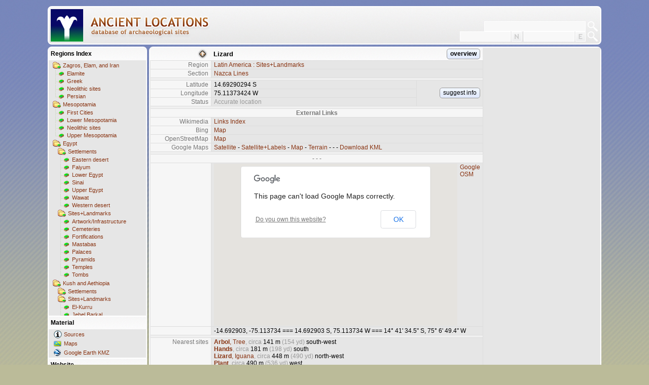

--- FILE ---
content_type: text/html; charset=utf-8
request_url: http://ancientlocations.net/Placemark.aspx?sp=28869
body_size: 2950
content:
<!DOCTYPE HTML PUBLIC "-//W3C//DTD HTML 4.01 Strict//EN">
<html xmlns="http://www.w3.org/1999/xhtml">
<head id="Head1"><title>
	Ancient Locations
</title><meta name="content-language" content="en" /><meta name="content-type" content="text/html; charset=utf-8" />
  <meta name="date" content="2025-12-21t12:00:00+01:00"/>
  <meta name="description" content="This is my collection of placemarks for sites relevant in the context of ancient history." /><meta name="expires" content="0" /><meta name="keywords" content="ancient,locations,sites,archaeology,history,geohack,coordinates,egypt,mesopotamia,sumer,akkad,babylon,assyria,levant,canaan,israel,wiki,chronology" /><meta name="page-topic" content="ancient history" /><meta name="page-type" content="Private Homepage" /><meta name="publisher" content="SWJ" /><meta name="revisit-after" content="2 days" /><meta name="robots" content="index,follow" /><meta name="title" content="Ancient Locations" /><link id="StyleLink" rel="stylesheet" type="text/css" href="Styles/Bright.css" /></head>
<body class="client"><form method="post" action="./Placemark.aspx?sp=28869" id="ClientForm">
<div class="aspNetHidden">
<input type="hidden" name="__VIEWSTATE" id="__VIEWSTATE" value="/wEPDwULLTE5NjMzNjEyMTMPZBYCZg9kFgICAQ9kFgICDQ8WAh4EaHJlZgURU3R5bGVzL0JyaWdodC5jc3NkZDX0x+ZIOevGZ1DVZfxTH/O+ES0KJOFHMRKRUsdiTUMC" />
</div>

<div class="aspNetHidden">

	<input type="hidden" name="__VIEWSTATEGENERATOR" id="__VIEWSTATEGENERATOR" value="93F6F280" />
</div><script>if (window.location.href == window.top.location.href) { window.top.location.replace('http://ancientlocations.net/Default.aspx?sp=28869'); }</script><table class="places" cellspacing="0">
	<tr class="placesfolder">
		<td class="placesfolderimg" style="background:url(&#39;http://www.ancientlocations.net/GE/petroglyph.png&#39;) center right no-repeat;width:120px;"></td>
		<td class="placesfolder" style="text-align:left;">Lizard</td>
		<td class="placesfolder" style="padding:0 5px 0 0;text-align:right;"><a class="btn" href="Places.aspx?f=30&amp;sp=28869">overview</a></td>
	</tr>
	<tr>
		<td class="places pmkey">Region</td>
		<td class="places pmval" colspan="2"><a href="Places.aspx?f=30&amp;sp=28869">Latin America : Sites+Landmarks</a></td>
	</tr>
	<tr>
		<td class="places pmkey">Section</td>
		<td class="places pmval" colspan="2"><a href="Places.aspx?f=30&amp;sp=28869&amp;s=773#sect773">Nazca Lines</a></td>
	</tr>
	<tr>
		<td class="places pmgap" colspan="3"></td>
	</tr>
	<tr>
		<td class="places pmkey">Latitude</td>
		<td class="places pmval">14.69290294 S</td>
		<td class="places pmval" style="width:120px;vertical-align:middle;text-align:right;" rowspan="3"><a class="btn" href="Feedback.aspx?sp=28869">suggest info</a></td>
	</tr>
	<tr>
		<td class="places pmkey">Longitude</td>
		<td class="places pmval">75.11373424 W</td>
	</tr>
	<tr>
		<td class="places pmkey">Status</td>
		<td class="places pmval grey">Accurate location</td>
	</tr>
	<tr>
		<td class="places pmgap" colspan="3"></td>
	</tr>
	<tr>
		<td class="places intercaption" colspan="3">External Links</td>
	</tr>
	<tr>
		<td class="places pmkey">Wikimedia</td>
		<td class="places pmval" colspan="2"><a target="_blank" href="http://tools.wmflabs.org/geohack/geohack.php?params=14.69290294_S_75.11373424_W_&title=Lizard">Links Index</a></td>
	</tr>
	<tr>
		<td class="places pmkey">Bing</td>
		<td class="places pmval" colspan="2"><a target="_blank" href="http://www.bing.com/maps/default.aspx?v=2&style=a&lvl=13&cp=-14.69290294~-75.11373424&sp=Point.-14.69290294_-75.11373424_Lizard___">Map</a></td>
	</tr>
	<tr>
		<td class="places pmkey">OpenStreetMap</td>
		<td class="places pmval" colspan="2"><a target="_blank" href="http://www.openstreetmap.org/?lat=-14.69290294&lon=-75.11373424&zoom=15">Map</a></td>
	</tr>
	<tr>
		<td class="places pmkey">Google Maps</td>
		<td class="places pmval" colspan="2"><a target="_blank" href="http://maps.google.com/maps?spn=0.01,0.01&ll=-14.69290294,-75.11373424&q=-14.69290294,-75.11373424(Lizard)&t=k">Satellite</a> - <a target="_blank" href="http://maps.google.com/maps?spn=0.01,0.01&ll=-14.69290294,-75.11373424&q=-14.69290294,-75.11373424(Lizard)&t=h">Satellite+Labels</a> - <a target="_blank" href="http://maps.google.com/maps?spn=0.01,0.01&ll=-14.69290294,-75.11373424&q=-14.69290294,-75.11373424(Lizard)&t=m">Map</a> - <a target="_blank" href="http://maps.google.com/maps?spn=0.01,0.01&ll=-14.69290294,-75.11373424&q=-14.69290294,-75.11373424(Lizard)&t=p">Terrain</a> - - - <a target="_blank" href="http://www.ancientlocations.net/Export/Kml.aspx?e=28869">Download KML</a></td>
	</tr>
	<tr>
		<td class="places pmgap" colspan="3"></td>
	</tr>
	<tr>
		<td class="places intercaption" colspan="3">- - -</td>
	</tr>
	<tr>
		<td class="places pmkey"></td>
		<td class="places pmval" colspan="2"><iframe name="EmbeddedMap" style="border:0px;width:480px;height:320px;margin:0 5px 0 0;float:left;" frameborder="0" scrolling="no" src="http://www.ancientlocations.net/GoogleMap.aspx?sp=28869&r=10000"></iframe><a target="EmbeddedMap" href="http://www.ancientlocations.net/GoogleMap.aspx?sp=28869&r=10000">Google</a><br/><a target="EmbeddedMap" href="http://www.openstreetmap.org/export/embed.html?bbox=-75.119734,-14.698903,-75.107734,-14.686903&layer=mapnik">OSM</a><br/></td>
	</tr>
	<tr>
		<td class="places pmkey"></td>
		<td class="places pmval" colspan="2">-14.692903, -75.113734 === 14.692903 S, 75.113734 W === 14&#176; 41&#39; 34.5&quot;  S, 75&#176; 6&#39; 49.4&quot;  W</td>
	</tr>
	<tr>
		<td class="places pmgap" colspan="3"></td>
	</tr>
	<tr>
		<td class="places pmkey">Nearest sites</td>
		<td class="places pmval" colspan="2"><a href="Placemark.aspx?sp=25114"><b>Arbol</b>, Tree</a><span class="grey">, circa </span>141 m <span class="grey">(154 yd)</span> south-west<br/><a href="Placemark.aspx?sp=28846"><b>Hands</b></a><span class="grey">, circa </span>181 m <span class="grey">(198 yd)</span> south<br/><a href="Placemark.aspx?sp=28918"><b>Lizard</b>, Iguana</a><span class="grey">, circa </span>448 m <span class="grey">(490 yd)</span> north-west<br/><a href="Placemark.aspx?sp=28908"><b>Plant</b></a><span class="grey">, circa </span>490 m <span class="grey">(536 yd)</span> west<br/><a href="Placemark.aspx?sp=28818"><b>Spiral</b></a><span class="grey">, circa </span>535 m <span class="grey">(585 yd)</span> north-west<br/><a href="Placemark.aspx?sp=25129"><b>Parrot</b>, Loro</a><span class="grey">, circa </span>743 m <span class="grey">(813 yd)</span> north-east<br/><a href="Placemark.aspx?sp=25113"><b>Pelican</b></a><span class="grey">, circa </span>909 m <span class="grey">(994 yd)</span> north-east<br/><a href="Placemark.aspx?sp=4114"><b>Spider</b></a><span class="grey">, circa </span>940 m <span class="grey">(1028 yd)</span> west<br/><a href="Placemark.aspx?sp=28932"><b>Bird</b></a><span class="grey">, circa </span>1093 m <span class="grey">(1195 yd)</span> north-east<br/><a href="Placemark.aspx?sp=25080"><b>Spiral</b></a><span class="grey">, circa </span>1100 m <span class="grey">(1203 yd)</span> north-west<br/><a href="Placemark.aspx?sp=25123"><b>Huron</b></a><span class="grey">, circa </span>1434 m <span class="grey">(1569 yd)</span> west<br/><a href="Placemark.aspx?sp=28881"><b>Condor</b>, Colibri, Passaro</a><span class="grey">, circa </span>1435 m <span class="grey">(1569 yd)</span> west<br/><a href="Placemark.aspx?sp=28854"><b>Root</b></a><span class="grey">, circa </span>1462 m <span class="grey">(1599 yd)</span> west<br/><a href="Placemark.aspx?sp=28840"><b>Spiral</b></a><span class="grey">, circa </span>1.9 km <span class="grey">(2111 yd)</span> north-east<br/><a href="Placemark.aspx?sp=25148"><b>Flamingo</b></a><span class="grey">, circa </span>2 km <span class="grey">(2137 yd)</span> north-east<br/><a href="Placemark.aspx?sp=28928"><b>Cloth</b></a><span class="grey">, circa </span>2 km <span class="grey">(2186 yd)</span> north-east<br/><a href="Placemark.aspx?sp=28945"><b>Vulture</b></a><span class="grey">, circa </span>2 km <span class="grey">(2241 yd)</span> west<br/><a href="Placemark.aspx?sp=28911"><b>Root</b></a><span class="grey">, circa </span>2.1 km <span class="grey">(2274 yd)</span> west<br/><a href="Placemark.aspx?sp=28834"><b>Orca</b></a><span class="grey">, circa </span>2.3 km <span class="grey">(2473 yd)</span> north-east<br/><a href="Placemark.aspx?sp=28915"><b>Fish</b></a><span class="grey">, circa </span>2.5 km <span class="grey">(1.6 mi)</span> west<br/><a href="Placemark.aspx?sp=28869&px=1">&Gt; more...</a><span class="grey"></td>
	</tr>
	<tr>
		<td class="places pmgap" colspan="3"></td>
	</tr>
	<tr>
		<td class="places pmkey">Tags</td>
		<td class="places pmval">Sites + Landmarks</td>
	</tr>
	<tr>
		<td class="places pmkey">Database</td>
		<td class="places pmval grey" colspan="2">ID 28869, created 4 May 2014, 12:45, Last changed 4 May 2014, 13:36</td>
	</tr>
	<tr>
		<td class="places pmgap" colspan="3"></td>
	</tr>
</table>
</form></body>
</html>

--- FILE ---
content_type: text/html; charset=utf-8
request_url: http://ancientlocations.net/Default.aspx?sp=28869
body_size: 5318
content:

<!DOCTYPE HTML PUBLIC "-//W3C//DTD HTML 4.01 Transitional//EN">
<html xmlns="http://www.w3.org/1999/xhtml" xml:lang="en" xmlns:og="http://ogp.me/ns#" xmlns:fb="https://www.facebook.com/2008/fbml">
<head>
  <title>Ancient Locations - database of archaeological sites</title>
  <meta name="content-language" content="en"/>
  <meta name="content-type" content="text/html; charset=utf-8"/>
  <meta name="date" content="2025-12-21t12:00:00+01:00"/>
  <meta name="description" content="This is my collection of placemarks for sites relevant in the context of ancient history."/>
  <meta name="expires" content="0"/>
  <meta name="keywords" content="ancient,locations,sites,archaeology,history,geohack,coordinates,egypt,mesopotamia,sumer,akkad,babylon,assyria,levant,canaan,israel,wiki,chronology"/>
  <meta name="page-topic" content="ancient history"/>
  <meta name="page-type" content="Private Homepage"/>
  <meta name="publisher" content="SWJ"/>
  <meta name="revisit-after" content="2 days"/>
  <meta name="robots" content="index,follow"/>
  <meta name="title" content="Ancient Locations"/>
  <meta property="og:title" content="Ancient Locations" />
  <meta property="og:site_name" content="Ancient Locations"/>
  <meta property="og:description" content="This is my collection of placemarks for sites relevant in the context of ancient history." />
  <meta property="og:image" content="WebImg/LilyFlower200.png" />
  <link rel="image_src" href="/WebImg/LilyFlower200.png" />
  <link rel="apple-touch-icon" href="/WebImg/LilyFlower200.png" />
  <link id="StyleLink" rel="stylesheet" type="text/css" href="Styles/Bright.css"></link>  
  
</head><body class="home"><table class="home" align="center" cellspacing="4" cellpadding="4">
<tr><td class="home header" colspan="2"><table style="width:100%;border-spacing:0;"><tr><td style="padding:0;"><a href="/" style="float:left;"><img src="/WebImg/HeaderCaptionLogo.png" width="64" height="64" alt="Ancient Locations - database of archaeological sites" title="Ancient Locations: database of archaeological sites"/></a><a href="/" style="float:left;"><img src="WebImg/HeaderCaptionBright.png" id="CaptionImage" width="240" height="64" alt="Ancient Locations: database of archaeological sites" title="Ancient Locations: database of archaeological sites" style="margin-left:12px;" /></a></td>
<td style="padding:0 5px 0 0;vertical-align:bottom; text-align:right;"><form action="Places.aspx" method="post" target="clientframe" style="display:inline;"><table style="border-spacing:0;display:inline;margin-bottom:2px;"><tr><td style="padding:0;"><input name="q" type="text" class="search" style="width:200px" title="Search term"/></td><td style="padding:0 0 0 4px;"><input type="image" src="WebImg/Search20.png" alt="Search" onlick="blur(this);" class="loupe"/></td></tr></table></form><br /><form action="Places.aspx" method="post" target="clientframe" style="display:inline;"><table style="border-spacing:0;display:inline;"><tr><td style="padding:0;"><input name="lat" type="text" class="search" style="width:100px" title="Latitude (decimal)"/><span class="latCbx" title="North or South"><input type="checkbox" id="latCbx" name="latCbx" value="S" /><label for="latCbx"></label></span><input name="lon" type="text" class="search" style="width:100px" title="Longitude (decimal)"/><span class="lonCbx" title="East or West"><input type="checkbox" id="lonCbx" name="lonCbx" value="W" /><label for="lonCbx"></label></span></td><td style="padding:0 0 0 4px;"><input type="image" src="WebImg/Search20.png" alt="Search" onlick="blur(this);" class="loupe"/></td></tr></table></form></td></tr></table></td></tr>

<tr style="display:none"><td class="home header" colspan="2" style="background:rgb(227,234,227) url('WebImg/PeaceForParis2015flag.png') center center no-repeat;"></td></tr>
<tr><td class="home navigation"><div class="foldhead">Regions Index</div><div class="foldercontainer"><a href="Places.aspx?f=1" class="nav folder" target="clientframe">Zagros, Elam, and Iran</a><div class="folderlist"><a href="Places.aspx?f=1#sect585" class="nav section" target="clientframe">Elamite</a><a href="Places.aspx?f=1#sect586" class="nav section" target="clientframe">Greek</a><a href="Places.aspx?f=1#sect590" class="nav section" target="clientframe">Neolithic sites</a><a href="Places.aspx?f=1#sect591" class="nav sectionlast" target="clientframe">Persian</a></div><a href="Places.aspx?f=2" class="nav folder" target="clientframe">Mesopotamia</a><div class="folderlist"><a href="Places.aspx?f=2#sect593" class="nav section" target="clientframe">First Cities</a><a href="Places.aspx?f=2#sect594" class="nav section" target="clientframe">Lower Mesopotamia</a><a href="Places.aspx?f=2#sect595" class="nav section" target="clientframe">Neolithic sites</a><a href="Places.aspx?f=2#sect596" class="nav sectionlast" target="clientframe">Upper Mesopotamia</a></div><a href="Places.aspx?f=3" class="nav folder" target="clientframe">Egypt</a><div class="menucontainer"><a href="Places.aspx?f=3" class="nav folder" target="clientframe">Settlements</a><div class="folderlist"><a href="Places.aspx?f=3#sect597" class="nav section" target="clientframe">Eastern desert</a><a href="Places.aspx?f=3#sect598" class="nav section" target="clientframe">Faiyum</a><a href="Places.aspx?f=3#sect601" class="nav section" target="clientframe">Lower Egypt</a><a href="Places.aspx?f=3#sect603" class="nav section" target="clientframe">Sinai</a><a href="Places.aspx?f=3#sect604" class="nav section" target="clientframe">Upper Egypt</a><a href="Places.aspx?f=3#sect605" class="nav section" target="clientframe">Wawat</a><a href="Places.aspx?f=3#sect606" class="nav sectionlast" target="clientframe">Western desert</a></div><a href="Places.aspx?f=22" class="nav folder" target="clientframe">Sites+Landmarks</a><div class="folderlist"><a href="Places.aspx?f=22#sect703" class="nav section" target="clientframe">Artwork/Infrastructure</a><a href="Places.aspx?f=22#sect704" class="nav section" target="clientframe">Cemeteries</a><a href="Places.aspx?f=22#sect705" class="nav section" target="clientframe">Fortifications</a><a href="Places.aspx?f=22#sect706" class="nav section" target="clientframe">Mastabas</a><a href="Places.aspx?f=22#sect707" class="nav section" target="clientframe">Palaces</a><a href="Places.aspx?f=22#sect708" class="nav section" target="clientframe">Pyramids</a><a href="Places.aspx?f=22#sect709" class="nav section" target="clientframe">Temples</a><a href="Places.aspx?f=22#sect710" class="nav sectionlast" target="clientframe">Tombs</a></div></div><a href="Places.aspx?f=5" class="nav folder" target="clientframe">Kush and Aethiopia</a><div class="menucontainer"><a href="Places.aspx?f=5" class="nav folder" target="clientframe">Settlements</a><a href="Places.aspx?f=41" class="nav folder" target="clientframe">Sites+Landmarks</a><div class="folderlist"><a href="Places.aspx?f=41#sect785" class="nav section" target="clientframe">El-Kurru</a><a href="Places.aspx?f=41#sect787" class="nav section" target="clientframe">Jebel Barkal</a><a href="Places.aspx?f=41#sect782" class="nav section" target="clientframe">Mero&#235; North Cemetery</a><a href="Places.aspx?f=41#sect783" class="nav section" target="clientframe">Mero&#235; South Cemetery</a><a href="Places.aspx?f=41#sect786" class="nav section" target="clientframe">Nuri</a><a href="Places.aspx?f=41#sect789" class="nav section" target="clientframe">Tangasi</a><a href="Places.aspx?f=41#sect788" class="nav sectionlast" target="clientframe">Zuma</a></div></div><a href="Places.aspx?f=4" class="nav folder" target="clientframe">Levant</a><div class="folderlist"><a href="Places.aspx?f=4#sect607" class="nav section" target="clientframe">Neolithic sites</a><a href="Places.aspx?f=4#sect608" class="nav section" target="clientframe">Northern Levant</a><a href="Places.aspx?f=4#sect609" class="nav section" target="clientframe">Phoenicia</a><a href="Places.aspx?f=4#sect610" class="nav sectionlast" target="clientframe">Southern Levant</a></div><a href="Places.aspx?f=6" class="nav folder" target="clientframe">Anatolia</a><div class="folderlist"><a href="Places.aspx?f=6#sect612" class="nav section" target="clientframe">Chalcolithic sites</a><a href="Places.aspx?f=6#sect613" class="nav section" target="clientframe">Greek</a><a href="Places.aspx?f=6#sect614" class="nav section" target="clientframe">Hittite</a><a href="Places.aspx?f=6#sect746" class="nav section" target="clientframe">Lycia</a><a href="Places.aspx?f=6#sect618" class="nav section" target="clientframe">Neolithic sites</a><a href="Places.aspx?f=6#sect620" class="nav section" target="clientframe">Phyrgia</a><a href="Places.aspx?f=6#sect745" class="nav section" target="clientframe">Pisidia</a><a href="Places.aspx?f=6#sect622" class="nav sectionlast" target="clientframe">Roman</a></div><a href="Places.aspx?f=7" class="nav folder" target="clientframe">Arabia</a><div class="folderlist"><a href="Places.aspx?f=7#sect626" class="nav section" target="clientframe">Himyarite</a><a href="Places.aspx?f=7#sect627" class="nav section" target="clientframe">Minaean</a><a href="Places.aspx?f=7#sect628" class="nav section" target="clientframe">Oman</a><a href="Places.aspx?f=7#sect632" class="nav sectionlast" target="clientframe">Yemen</a></div><a href="Places.aspx?f=8" class="nav folder" target="clientframe">Aegean</a><div class="folderlist"><a href="Places.aspx?f=8#sect633" class="nav section" target="clientframe">Achaean</a><a href="Places.aspx?f=8#sect803" class="nav section" target="clientframe">Aeolian</a><a href="Places.aspx?f=8#sect636" class="nav section" target="clientframe">Asia Minor</a><a href="Places.aspx?f=8#sect637" class="nav section" target="clientframe">Carian</a><a href="Places.aspx?f=8#sect638" class="nav section" target="clientframe">Central Greece</a><a href="Places.aspx?f=8#sect639" class="nav section" target="clientframe">Crete</a><a href="Places.aspx?f=8#sect640" class="nav section" target="clientframe">Cyclades</a><a href="Places.aspx?f=8#sect642" class="nav section" target="clientframe">Dorian</a><a href="Places.aspx?f=8#sect646" class="nav section" target="clientframe">Ionian</a><a href="Places.aspx?f=8#sect647" class="nav section" target="clientframe">Lycian</a><a href="Places.aspx?f=8#sect648" class="nav section" target="clientframe">Lydian</a><a href="Places.aspx?f=8#sect651" class="nav section" target="clientframe">Minoan</a><a href="Places.aspx?f=8#sect804" class="nav section" target="clientframe">Mycenean</a><a href="Places.aspx?f=8#sect652" class="nav section" target="clientframe">Northern Greece</a><a href="Places.aspx?f=8#sect653" class="nav section" target="clientframe">Peloponnese</a><a href="Places.aspx?f=8#sect654" class="nav section" target="clientframe">Phyrgia</a><a href="Places.aspx?f=8#sect655" class="nav sectionlast" target="clientframe">Roman</a></div><a href="Places.aspx?f=15" class="nav folder" target="clientframe">Mediterranean</a><div class="folderlist"><a href="Places.aspx?f=15#sect681" class="nav section" target="clientframe">Adriatic</a><a href="Places.aspx?f=15#sect682" class="nav section" target="clientframe">Cyprus</a><a href="Places.aspx?f=15#sect684" class="nav section" target="clientframe">Iberian peninsula</a><a href="Places.aspx?f=15#sect685" class="nav section" target="clientframe">Italia</a><a href="Places.aspx?f=15#sect686" class="nav section" target="clientframe">Malta</a><a href="Places.aspx?f=15#sect687" class="nav section" target="clientframe">Northern Africa</a><a href="Places.aspx?f=15#sect688" class="nav section" target="clientframe">Provence</a><a href="Places.aspx?f=15#sect689" class="nav sectionlast" target="clientframe">Western islands</a></div><a href="Places.aspx?f=25" class="nav folder" target="clientframe">Pontus</a><div class="folderlist"><a href="Places.aspx?f=25#sect720" class="nav section" target="clientframe">Georgia</a><a href="Places.aspx?f=25#sect721" class="nav section" target="clientframe">Greek</a><a href="Places.aspx?f=25#sect722" class="nav section" target="clientframe">Neolithic sites</a><a href="Places.aspx?f=25#sect723" class="nav section" target="clientframe">Roman</a><a href="Places.aspx?f=25#sect726" class="nav sectionlast" target="clientframe">Thracian</a></div><a href="Places.aspx?f=9" class="nav folder" target="clientframe">Caucasus</a><a href="Places.aspx?f=11" class="nav folder" target="clientframe">Africa</a><div class="folderlist"><a href="Places.aspx?f=11#sect672" class="nav section" target="clientframe">Berber</a><a href="Places.aspx?f=11#sect742" class="nav section" target="clientframe">East Africa</a><a href="Places.aspx?f=11#sect740" class="nav section" target="clientframe">Horn of Africa</a><a href="Places.aspx?f=11#sect780" class="nav section" target="clientframe">Mauretania</a><a href="Places.aspx?f=11#sect675" class="nav section" target="clientframe">Phoenician</a><a href="Places.aspx?f=11#sect741" class="nav section" target="clientframe">Sahara</a><a href="Places.aspx?f=11#sect744" class="nav sectionlast" target="clientframe">Subsahara</a></div><a href="Places.aspx?f=12" class="nav folder" target="clientframe">Asia</a><div class="menucontainer"><a href="Places.aspx?f=12" class="nav folder" target="clientframe">Central Asia</a><div class="folderlist"><a href="Places.aspx?f=12#sect679" class="nav sectionlast" target="clientframe">Neolithic sites</a></div><a href="Places.aspx?f=33" class="nav folder" target="clientframe">North Asia</a><a href="Places.aspx?f=26" class="nav folder" target="clientframe">East Asia</a><div class="menucontainer"><a href="Places.aspx?f=26" class="nav folder" target="clientframe">Settlements</a><div class="folderlist"><a href="Places.aspx?f=26#sect750" class="nav section" target="clientframe">Japan</a><a href="Places.aspx?f=26#sect752" class="nav section" target="clientframe">Korea</a><a href="Places.aspx?f=26#sect730" class="nav sectionlast" target="clientframe">Southeast Asia</a></div><a href="Places.aspx?f=35" class="nav folder" target="clientframe">Sites+Landmarks</a><div class="folderlist"><a href="Places.aspx?f=35#sect756" class="nav section" target="clientframe">Caves</a><a href="Places.aspx?f=35#sect755" class="nav sectionlast" target="clientframe">Pyramids and Tombs</a></div></div><a href="Places.aspx?f=38" class="nav folder" target="clientframe">India</a><div class="menucontainer"><a href="Places.aspx?f=10" class="nav folder" target="clientframe">Settlements</a><div class="folderlist"><a href="Places.aspx?f=10#sect671" class="nav sectionlast" target="clientframe">Sri Lanka</a></div><a href="Places.aspx?f=39" class="nav folder" target="clientframe">Sites+Landmarks</a></div></div><a href="Places.aspx?f=13" class="nav folder" target="clientframe">Australia</a><a href="Places.aspx?f=43" class="nav folder" target="clientframe">Oceania</a><div class="folderlist"><a href="Places.aspx?f=43#sect806" class="nav section" target="clientframe">Hawaii</a><a href="Places.aspx?f=43#sect800" class="nav section" target="clientframe">Melanesia</a><a href="Places.aspx?f=43#sect799" class="nav sectionlast" target="clientframe">Polynesia</a></div><a href="Places.aspx?f=18" class="nav folder" target="clientframe">Europe</a><div class="folderlist"><a href="Places.aspx?f=18#sect690" class="nav section" target="clientframe">Balkans</a><a href="Places.aspx?f=18#sect692" class="nav section" target="clientframe">British Isles</a><a href="Places.aspx?f=18#sect693" class="nav section" target="clientframe">Central Europe</a><a href="Places.aspx?f=18#sect694" class="nav section" target="clientframe">Eastern Europe</a><a href="Places.aspx?f=18#sect696" class="nav section" target="clientframe">Iberian peninsula</a><a href="Places.aspx?f=18#sect697" class="nav section" target="clientframe">Scandinavia</a><a href="Places.aspx?f=18#sect698" class="nav sectionlast" target="clientframe">Western Europe</a></div><a href="Places.aspx?f=20" class="nav folder" target="clientframe">Latin America</a><div class="menucontainer"><a href="Places.aspx?f=20" class="nav folder" target="clientframe">Settlements</a><div class="folderlist"><a href="Places.aspx?f=20#sect699" class="nav section" target="clientframe">Caribbean</a><a href="Places.aspx?f=20#sect700" class="nav section" target="clientframe">Mesoamerica</a><a href="Places.aspx?f=20#sect702" class="nav sectionlast" target="clientframe">South America</a></div><a href="Places.aspx?f=30" class="nav folder" target="clientframe">Sites+Landmarks</a><div class="folderlist"><a href="Places.aspx?f=30#sect808" class="nav section" target="clientframe">Aymara</a><a href="Places.aspx?f=30#sect738" class="nav section" target="clientframe">Aztec</a><a href="Places.aspx?f=30#sect797" class="nav section" target="clientframe">Chachapoya</a><a href="Places.aspx?f=30#sect793" class="nav section" target="clientframe">Chanka</a><a href="Places.aspx?f=30#sect763" class="nav section" target="clientframe">Chup&#237;cuaro</a><a href="Places.aspx?f=30#sect754" class="nav section" target="clientframe">Inca</a><a href="Places.aspx?f=30#sect811" class="nav section" target="clientframe">Llanos de Moxos</a><a href="Places.aspx?f=30#sect739" class="nav section" target="clientframe">Mayan</a><a href="Places.aspx?f=30#sect764" class="nav section" target="clientframe">Moche</a><a href="Places.aspx?f=30#sect773" class="nav section" target="clientframe">Nazca Lines</a><a href="Places.aspx?f=30#sect768" class="nav section" target="clientframe">Olmec</a><a href="Places.aspx?f=30#sect813" class="nav section" target="clientframe">Qulla</a><a href="Places.aspx?f=30#sect759" class="nav sectionlast" target="clientframe">Tarascan</a></div></div><a href="Places.aspx?f=36" class="nav folder" target="clientframe">North America</a><div class="menucontainer"><a href="Places.aspx?f=36" class="nav folder" target="clientframe">Settlements</a><a href="Places.aspx?f=37" class="nav folder" target="clientframe">Sites+Landmarks</a><div class="folderlist"><a href="Places.aspx?f=37#sect776" class="nav section" target="clientframe">Mississippian</a><a href="Places.aspx?f=37#sect772" class="nav sectionlast" target="clientframe">Pueblo</a></div></div><a href="Places.aspx?f=24" class="nav folder" target="clientframe">Medieval sites</a><div class="folderlist"><a href="Places.aspx?f=24#sect758" class="nav section" target="clientframe">Africa</a><a href="Places.aspx?f=24#sect781" class="nav section" target="clientframe">Anatolia</a><a href="Places.aspx?f=24#sect760" class="nav section" target="clientframe">Asia</a><a href="Places.aspx?f=24#sect712" class="nav section" target="clientframe">China</a><a href="Places.aspx?f=24#sect713" class="nav section" target="clientframe">Early Christianity</a><a href="Places.aspx?f=24#sect714" class="nav section" target="clientframe">Iberian peninsula</a><a href="Places.aspx?f=24#sect715" class="nav section" target="clientframe">India</a><a href="Places.aspx?f=24#sect762" class="nav section" target="clientframe">Latin America</a><a href="Places.aspx?f=24#sect717" class="nav section" target="clientframe">Mesopotamia</a><a href="Places.aspx?f=24#sect779" class="nav section" target="clientframe">Northern Levant</a><a href="Places.aspx?f=24#sect718" class="nav section" target="clientframe">Southeast Asia</a><a href="Places.aspx?f=24#sect719" class="nav sectionlast" target="clientframe">Southern Levant</a></div><a href="Places.aspx?f=27" class="nav folder" target="clientframe">Natural sites</a><div class="folderlist"><a href="Places.aspx?f=27#sect732" class="nav section" target="clientframe">Impact sites</a><a href="Places.aspx?f=27#sect733" class="nav sectionlast" target="clientframe">Volcanoes</a></div><a href="Places.aspx?f=42" class="nav folder" target="clientframe">Modern sites</a><div class="folderlist"><a href="Places.aspx?f=42#sect795" class="nav section" target="clientframe">Asia</a><a href="Places.aspx?f=42#sect791" class="nav section" target="clientframe">Australia</a><a href="Places.aspx?f=42#sect794" class="nav sectionlast" target="clientframe">North America</a></div></div><div class="secthead">Material</div><div class="menucontainer"><a href="Sources.aspx" class="nav link info" title="Information sources for the places locations." target="clientframe">Sources</a><a href="Maps.aspx" class="nav link map" title="Map images and ground overlays." target="clientframe">Maps</a><a href="Export/Download.aspx?x=alkmz" class="nav link ge" title="Contains a Network-Link for Google-Earth to the data on this website.">Google Earth KMZ</a></div><div class="secthead">Website</div><div class="menucontainer"><a href="Places.aspx" class="nav link list" title="List of most recently changed places information." target="clientframe">Recent changes</a><a href="About.aspx" class="nav link lily" target="clientframe">About</a><a href="Feedback.aspx" class="nav link web" target="clientframe">Feedback</a></div><div class="secthead">Share</div><div class="menucontainer"><a href="#" class="nav link facebook" onclick="javascript:PopupCenter(&#39;https://www.facebook.com/sharer/sharer.php?u=http%3A%2F%2Fwww.ancientlocations.net%2F&#39;,&#39;Facebook&#39;,500,500)">Facebook</a><a href="#" class="nav link twitter" onclick="javascript:PopupCenter(&#39;https://twitter.com/intent/tweet?text=Take%20a%20look%20at%20this:&amp;url=http%3A%2F%2Fwww.ancientlocations.net%2F&#39;,&#39;Twitter&#39;,500,500)">Twitter</a><a href="#" class="nav link googleplus" onclick="javascript:PopupCenter(&#39;http://plus.google.com/share?url=http%3A%2F%2Fwww.ancientlocations.net%2F&#39;,&#39;Google+&#39;,500,500)">Google+</a></div></td><td id="ClientFrameContainer" class="home client"><iframe src="Placemark.aspx?sp=28869" id="ClientFrame" name="clientframe" style="width:100%;height:100%;border:none;padding:0;margin:0;background:#FFFFFF;"></iframe></td>
</tr>
<tr><td class="home footer" colspan="2">4598274 visitors since June 6, 2008</td></tr>
</table>
  <script type="text/javascript">
function PopupCenter(url, title, w, h) {
    // Fixes dual-screen position                         Most browsers      Firefox
    var dualScreenLeft = window.screenLeft != undefined ? window.screenLeft : screen.left;
    var dualScreenTop = window.screenTop != undefined ? window.screenTop : screen.top;

    width = window.innerWidth ? window.innerWidth : document.documentElement.clientWidth ? document.documentElement.clientWidth : screen.width;
    height = window.innerHeight ? window.innerHeight : document.documentElement.clientHeight ? document.documentElement.clientHeight : screen.height;

    var left = ((width / 2) - (w / 2)) + dualScreenLeft;
    var top = ((height / 2) - (h / 2)) + dualScreenTop;
    var newWindow = window.open(url, title, 'scrollbars=yes, width=' + w + ', height=' + h + ', top=' + top + ', left=' + left);

    // Puts focus on the newWindow
    if (window.focus) {
        newWindow.focus();
    }
}  
  </script>
</body>
</html>

--- FILE ---
content_type: text/html; charset=utf-8
request_url: http://ancientlocations.net/Placemark.aspx?sp=28869
body_size: 2950
content:
<!DOCTYPE HTML PUBLIC "-//W3C//DTD HTML 4.01 Strict//EN">
<html xmlns="http://www.w3.org/1999/xhtml">
<head id="Head1"><title>
	Ancient Locations
</title><meta name="content-language" content="en" /><meta name="content-type" content="text/html; charset=utf-8" />
  <meta name="date" content="2025-12-21t12:00:00+01:00"/>
  <meta name="description" content="This is my collection of placemarks for sites relevant in the context of ancient history." /><meta name="expires" content="0" /><meta name="keywords" content="ancient,locations,sites,archaeology,history,geohack,coordinates,egypt,mesopotamia,sumer,akkad,babylon,assyria,levant,canaan,israel,wiki,chronology" /><meta name="page-topic" content="ancient history" /><meta name="page-type" content="Private Homepage" /><meta name="publisher" content="SWJ" /><meta name="revisit-after" content="2 days" /><meta name="robots" content="index,follow" /><meta name="title" content="Ancient Locations" /><link id="StyleLink" rel="stylesheet" type="text/css" href="Styles/Bright.css" /></head>
<body class="client"><form method="post" action="./Placemark.aspx?sp=28869" id="ClientForm">
<div class="aspNetHidden">
<input type="hidden" name="__VIEWSTATE" id="__VIEWSTATE" value="/wEPDwULLTE5NjMzNjEyMTMPZBYCZg9kFgICAQ9kFgICDQ8WAh4EaHJlZgURU3R5bGVzL0JyaWdodC5jc3NkZDX0x+ZIOevGZ1DVZfxTH/O+ES0KJOFHMRKRUsdiTUMC" />
</div>

<div class="aspNetHidden">

	<input type="hidden" name="__VIEWSTATEGENERATOR" id="__VIEWSTATEGENERATOR" value="93F6F280" />
</div><script>if (window.location.href == window.top.location.href) { window.top.location.replace('http://ancientlocations.net/Default.aspx?sp=28869'); }</script><table class="places" cellspacing="0">
	<tr class="placesfolder">
		<td class="placesfolderimg" style="background:url(&#39;http://www.ancientlocations.net/GE/petroglyph.png&#39;) center right no-repeat;width:120px;"></td>
		<td class="placesfolder" style="text-align:left;">Lizard</td>
		<td class="placesfolder" style="padding:0 5px 0 0;text-align:right;"><a class="btn" href="Places.aspx?f=30&amp;sp=28869">overview</a></td>
	</tr>
	<tr>
		<td class="places pmkey">Region</td>
		<td class="places pmval" colspan="2"><a href="Places.aspx?f=30&amp;sp=28869">Latin America : Sites+Landmarks</a></td>
	</tr>
	<tr>
		<td class="places pmkey">Section</td>
		<td class="places pmval" colspan="2"><a href="Places.aspx?f=30&amp;sp=28869&amp;s=773#sect773">Nazca Lines</a></td>
	</tr>
	<tr>
		<td class="places pmgap" colspan="3"></td>
	</tr>
	<tr>
		<td class="places pmkey">Latitude</td>
		<td class="places pmval">14.69290294 S</td>
		<td class="places pmval" style="width:120px;vertical-align:middle;text-align:right;" rowspan="3"><a class="btn" href="Feedback.aspx?sp=28869">suggest info</a></td>
	</tr>
	<tr>
		<td class="places pmkey">Longitude</td>
		<td class="places pmval">75.11373424 W</td>
	</tr>
	<tr>
		<td class="places pmkey">Status</td>
		<td class="places pmval grey">Accurate location</td>
	</tr>
	<tr>
		<td class="places pmgap" colspan="3"></td>
	</tr>
	<tr>
		<td class="places intercaption" colspan="3">External Links</td>
	</tr>
	<tr>
		<td class="places pmkey">Wikimedia</td>
		<td class="places pmval" colspan="2"><a target="_blank" href="http://tools.wmflabs.org/geohack/geohack.php?params=14.69290294_S_75.11373424_W_&title=Lizard">Links Index</a></td>
	</tr>
	<tr>
		<td class="places pmkey">Bing</td>
		<td class="places pmval" colspan="2"><a target="_blank" href="http://www.bing.com/maps/default.aspx?v=2&style=a&lvl=13&cp=-14.69290294~-75.11373424&sp=Point.-14.69290294_-75.11373424_Lizard___">Map</a></td>
	</tr>
	<tr>
		<td class="places pmkey">OpenStreetMap</td>
		<td class="places pmval" colspan="2"><a target="_blank" href="http://www.openstreetmap.org/?lat=-14.69290294&lon=-75.11373424&zoom=15">Map</a></td>
	</tr>
	<tr>
		<td class="places pmkey">Google Maps</td>
		<td class="places pmval" colspan="2"><a target="_blank" href="http://maps.google.com/maps?spn=0.01,0.01&ll=-14.69290294,-75.11373424&q=-14.69290294,-75.11373424(Lizard)&t=k">Satellite</a> - <a target="_blank" href="http://maps.google.com/maps?spn=0.01,0.01&ll=-14.69290294,-75.11373424&q=-14.69290294,-75.11373424(Lizard)&t=h">Satellite+Labels</a> - <a target="_blank" href="http://maps.google.com/maps?spn=0.01,0.01&ll=-14.69290294,-75.11373424&q=-14.69290294,-75.11373424(Lizard)&t=m">Map</a> - <a target="_blank" href="http://maps.google.com/maps?spn=0.01,0.01&ll=-14.69290294,-75.11373424&q=-14.69290294,-75.11373424(Lizard)&t=p">Terrain</a> - - - <a target="_blank" href="http://www.ancientlocations.net/Export/Kml.aspx?e=28869">Download KML</a></td>
	</tr>
	<tr>
		<td class="places pmgap" colspan="3"></td>
	</tr>
	<tr>
		<td class="places intercaption" colspan="3">- - -</td>
	</tr>
	<tr>
		<td class="places pmkey"></td>
		<td class="places pmval" colspan="2"><iframe name="EmbeddedMap" style="border:0px;width:480px;height:320px;margin:0 5px 0 0;float:left;" frameborder="0" scrolling="no" src="http://www.ancientlocations.net/GoogleMap.aspx?sp=28869&r=10000"></iframe><a target="EmbeddedMap" href="http://www.ancientlocations.net/GoogleMap.aspx?sp=28869&r=10000">Google</a><br/><a target="EmbeddedMap" href="http://www.openstreetmap.org/export/embed.html?bbox=-75.119734,-14.698903,-75.107734,-14.686903&layer=mapnik">OSM</a><br/></td>
	</tr>
	<tr>
		<td class="places pmkey"></td>
		<td class="places pmval" colspan="2">-14.692903, -75.113734 === 14.692903 S, 75.113734 W === 14&#176; 41&#39; 34.5&quot;  S, 75&#176; 6&#39; 49.4&quot;  W</td>
	</tr>
	<tr>
		<td class="places pmgap" colspan="3"></td>
	</tr>
	<tr>
		<td class="places pmkey">Nearest sites</td>
		<td class="places pmval" colspan="2"><a href="Placemark.aspx?sp=25114"><b>Arbol</b>, Tree</a><span class="grey">, circa </span>141 m <span class="grey">(154 yd)</span> south-west<br/><a href="Placemark.aspx?sp=28846"><b>Hands</b></a><span class="grey">, circa </span>181 m <span class="grey">(198 yd)</span> south<br/><a href="Placemark.aspx?sp=28918"><b>Lizard</b>, Iguana</a><span class="grey">, circa </span>448 m <span class="grey">(490 yd)</span> north-west<br/><a href="Placemark.aspx?sp=28908"><b>Plant</b></a><span class="grey">, circa </span>490 m <span class="grey">(536 yd)</span> west<br/><a href="Placemark.aspx?sp=28818"><b>Spiral</b></a><span class="grey">, circa </span>535 m <span class="grey">(585 yd)</span> north-west<br/><a href="Placemark.aspx?sp=25129"><b>Parrot</b>, Loro</a><span class="grey">, circa </span>743 m <span class="grey">(813 yd)</span> north-east<br/><a href="Placemark.aspx?sp=25113"><b>Pelican</b></a><span class="grey">, circa </span>909 m <span class="grey">(994 yd)</span> north-east<br/><a href="Placemark.aspx?sp=4114"><b>Spider</b></a><span class="grey">, circa </span>940 m <span class="grey">(1028 yd)</span> west<br/><a href="Placemark.aspx?sp=28932"><b>Bird</b></a><span class="grey">, circa </span>1093 m <span class="grey">(1195 yd)</span> north-east<br/><a href="Placemark.aspx?sp=25080"><b>Spiral</b></a><span class="grey">, circa </span>1100 m <span class="grey">(1203 yd)</span> north-west<br/><a href="Placemark.aspx?sp=25123"><b>Huron</b></a><span class="grey">, circa </span>1434 m <span class="grey">(1569 yd)</span> west<br/><a href="Placemark.aspx?sp=28881"><b>Condor</b>, Colibri, Passaro</a><span class="grey">, circa </span>1435 m <span class="grey">(1569 yd)</span> west<br/><a href="Placemark.aspx?sp=28854"><b>Root</b></a><span class="grey">, circa </span>1462 m <span class="grey">(1599 yd)</span> west<br/><a href="Placemark.aspx?sp=28840"><b>Spiral</b></a><span class="grey">, circa </span>1.9 km <span class="grey">(2111 yd)</span> north-east<br/><a href="Placemark.aspx?sp=25148"><b>Flamingo</b></a><span class="grey">, circa </span>2 km <span class="grey">(2137 yd)</span> north-east<br/><a href="Placemark.aspx?sp=28928"><b>Cloth</b></a><span class="grey">, circa </span>2 km <span class="grey">(2186 yd)</span> north-east<br/><a href="Placemark.aspx?sp=28945"><b>Vulture</b></a><span class="grey">, circa </span>2 km <span class="grey">(2241 yd)</span> west<br/><a href="Placemark.aspx?sp=28911"><b>Root</b></a><span class="grey">, circa </span>2.1 km <span class="grey">(2274 yd)</span> west<br/><a href="Placemark.aspx?sp=28834"><b>Orca</b></a><span class="grey">, circa </span>2.3 km <span class="grey">(2473 yd)</span> north-east<br/><a href="Placemark.aspx?sp=28915"><b>Fish</b></a><span class="grey">, circa </span>2.5 km <span class="grey">(1.6 mi)</span> west<br/><a href="Placemark.aspx?sp=28869&px=1">&Gt; more...</a><span class="grey"></td>
	</tr>
	<tr>
		<td class="places pmgap" colspan="3"></td>
	</tr>
	<tr>
		<td class="places pmkey">Tags</td>
		<td class="places pmval">Sites + Landmarks</td>
	</tr>
	<tr>
		<td class="places pmkey">Database</td>
		<td class="places pmval grey" colspan="2">ID 28869, created 4 May 2014, 12:45, Last changed 4 May 2014, 13:36</td>
	</tr>
	<tr>
		<td class="places pmgap" colspan="3"></td>
	</tr>
</table>
</form></body>
</html>

--- FILE ---
content_type: text/html; charset=utf-8
request_url: http://www.ancientlocations.net/GoogleMap.aspx?sp=28869&r=10000
body_size: 664
content:

<!DOCTYPE html>
<html>
<head>
<meta name="viewport" content="initial-scale=1.0, user-scalable=no">
<meta charset="utf-8">
<title>KML Layer Inclusion</title>
<style type="text/css">
html, body, #map-canvas {
height: 100%;
margin: 0px;
padding: 0px
}
</style>

<script src="https://maps.googleapis.com/maps/api/js?v=3.exp"></script>
<script>
function initialize() {
    var mapOptions = {
        zoom: 7,
        mapTypeId: google.maps.MapTypeId.SATELLITE
    }

    var map = new google.maps.Map(document.getElementById('map-canvas'), mapOptions);

    var ctaLayer = new google.maps.KmlLayer({ url: 'http://www.ancientlocations.org/Export/Kml.aspx?e=28869&r=5000' });
    ctaLayer.setMap(map);
}
google.maps.event.addDomListener(window, 'load', initialize);
</script>
</head>
<body>
<div id="map-canvas"></div>
</body>
</html>


--- FILE ---
content_type: text/css
request_url: http://ancientlocations.net/Styles/Bright.css
body_size: 2538
content:
body,table { font: 9pt 'Trebuchet MS',Arial,Helvetica,Sans-serif; }
img { border: none; }

/* --- Home page --- */
body.home { margin:0; padding:8px; background:rgb(187,187,153) url('../WebImg/BackFlowB.jpg') top left repeat-x; }

body.client { margin:0; padding: 0 0 0 0; background:rgb(230,230,230); }

td { padding:0; margin:0; }

table.flat { border-spacing:0; border-collapse:collapse; width:100%; }
table.flat tr td { padding:0; }

table.home { border-spacing:4px; width:1100px; height:100%; empty-cells:show; }

tr.header { height:72px; vertical-align: bottom; }

td.home
 {
  border:2px solid rgb(255,255,255);
  background:rgb(238,238,238);
  empty-cells:show;
  
  -moz-border-radius: 8px;
  -webkit-border-radius: 8px;
  -khtml-border-radius: 8px;
  border-radius: 8px;
}
td.header { height:76px; background:url('../WebImg/HeaderFlowB.jpg') top left repeat-x; padding:4px 0 4px 4px; }
td.navigation { width:192px; background:rgb(230,230,230); vertical-align:top; }
td.client { background:rgb(221,221,221); }
td.footer { height:32px; text-align:center; vertical-align:middle;  padding: 0 3px 0 3px; }

div.foldhead, div.secthead { background:rgb(246,246,246) url('../WebImg/SectionFlowB.jpg') top left repeat-x; padding: 5px 0px 6px 4px; font-weight:bold; }
div.secthead { border-top:2px solid rgb(255,255,255); }

div.foldercontainer, div.menucontainer { background:rgb(230,230,230); }

div.foldercontainer { padding:2px 0 2px 8px; height:500px; overflow:auto; overflow-x:hidden; overflow-y:scroll; }
div.folderlist { padding:1px 0 1px 0px; }
div.menucontainer { padding:1px 0 1px 10px; }

a:link,a:visited,a:hover,a:active  { text-decoration: none; color: rgb(136,51,17); }
a.nav { display:block; font-size:8pt; padding:2px 0 1px 20px; }
a.folder { background: url('../WebImg/icn_folder.png') no-repeat left center; }
a.section { padding-left: 28px; background: url('../WebImg/icn_hmp.png') no-repeat left center; }
a.sectionlast { padding-left: 28px; background: url('../WebImg/icn_hmplast.png') no-repeat left center; }

a.coords { color:rgb(153,68,34); font-size:8pt; }
a.coords:hover { text-decoration:underline; }

a.link { padding:3px 0 3px 20px; }

a.info { background: url('../WebImg/icn_info.gif') no-repeat left center; }
a.list { background: url('../WebImg/icn_list.png') no-repeat left center; }
a.map { background: url('../WebImg/icn_map.png') no-repeat left center; }
a.web { background: url('../WebImg/icn_web14.png') no-repeat left center; }
a.noweb { background: url('../WebImg/icn_noweb14.png') no-repeat left center; }
a.ge { background: url('../WebImg/icn_ge.png') no-repeat left center; }
a.lily { background: url('../WebImg/AncLocLily16.png') no-repeat left center; }
a.lilylight { background: url('../WebImg/AncLocLily16t.png') no-repeat left center; }

a.facebook { background: url('../WebImg/icn_facebook.png') no-repeat left center; }
a.twitter { background: url('../WebImg/icn_twitter.png') no-repeat left center; }
a.googleplus { background: url('../WebImg/icn_googleplus.png') no-repeat left center; }

/*
a.link_item { color: rgb(34,51,17); padding: 1px 1px 1px 20px; display: block; }
a.link_list { background: url('img/list.png') no-repeat left center; background-position: 1px 50%; }
a.link_map   { background: url('img/map.png') no-repeat left center; }
a.link_info { background: url('img/info.gif') no-repeat left center; }
a.link_ge     { background: url('img/geicon.png') no-repeat left center; }
*/

a.extlink img { margin: 0 1px 0 1px; }

table.places { border-collapse:collapse; empty-cells:show;  }
tr.placesfolder { background:rgb(246,246,246) url('../WebImg/SectionFlowB.jpg') top left repeat-x; }
td.placesfolder { border:none;  font-size:10pt; font-weight:bold; text-align:center; padding: 5px 5px 5px 5px; }
td.sourcecaption { border:none;  font-size:10pt; font-weight:bold; text-align:left; padding: 5px 5px 5px 5px; }

td.sourcesection { border:1px solid rgb(221,221,221); padding: 1px 5px 1px 5px; white-space:nowrap; text-align:left; vertical-align: top; background:rgb(246,246,246); font-weight: bold; }

.selectedsource .sourcecaption { background-color: rgb(255,255,204); }
.selectedsource .sourcesection { background-color: rgb(255,255,204); }

td.intercaption { background:rgb(246,246,246); color:rgb(119,119,119); font-weight:bold; text-align: center; padding-right:100px; }
td.placessection { border:1px solid rgb(230,230,230); background:rgb(250,250,250); text-align:center; padding: 2px 5px 2px 5px; }
td.places { border:1px solid rgb(221,221,221); padding: 1px 5px 1px 5px; white-space:nowrap; }
td.placesinput { padding: 0px 0px 2px 0px; white-space:nowrap; }
td.placesfirst { border:1px solid rgb(230,230,230); padding: 1px 5px 1px 5px; white-space:nowrap; font-weight:bold; }
td.placesimg { border:1px solid rgb(230,230,230); padding:1px 2px 0px 2px; vertical-align:middle; font-size:1px;  white-space:nowrap; }
td.modern { font-style:italic; }

td.mapthumb { background:rgb(246,246,246) url('../WebImg/SectionFlowB.jpg') top left repeat-x; width:128px; height: 124px; padding: 2px 4px 2px 4px; font-size:0px;}
td.singlemapthumb { border:1px solid rgb(221,221,221); background:rgb(246,246,246) url('../WebImg/SectionFlowB.jpg') top left repeat-x; width:128px; height: 124px; padding: 2px 4px 2px 4px; font-size:0px; vertical-align: top; }
td.maplegend { background:rgb(234,234,234); width:50%; padding: 0px 0px 0px 6px; }
td.mapgap { width: 8px; }

th.places { border:1px solid rgb(221,221,221); padding: 1px 5px 1px 5px; white-space:nowrap; background: rgb(238,238,238); }

td.placesfolderimg { border:0px; padding:0px; }
td.pmimg { text-align:right; padding:0; white-space:normal; }

td.pmphase { text-align:left; vertical-align: top; background:rgb(242,242,242); font-weight: bold; }
td.pmval { text-align:left; vertical-align: top; }
td.pmkey { text-align:right; background:rgb(246,246,246); color:rgb(119,119,119); vertical-align: top; }
td.pmgap { background:rgb(240,240,240); height:4px; font-size:0px; padding:0px; }

td.sources { border:1px solid rgb(221,221,221); padding: 1px 5px 5px 5px; white-space:nowrap; background: rgb(238,238,238); }

tr.places td { background: rgb(238,238,238); cursor: default; }
tr.selected td { background: rgb(255,255,204); }

tr.places:hover td { background: rgb(204,238,153); }

a.btn,input.btn
{
	font-size: 9pt;
	border: 1px solid rgb(153,153,153);
	background:rgb(246,246,246) url('../WebImg/bflow.jpg') center center repeat-x;
  -moz-border-radius : 5px;
  -webkit-border-radius : 5px;
  -khtml-border-radius: 5px;
  border-radius : 5px;	
  text-decoration: none;
  color: rgb(0,0,0);
  padding:2px 6px 3px 6px;
  text-align: center;
  display: inline-block;
}

input.search { font: 9pt 'Trebuchet MS',Arial,Helvetica,Sans-serif; border:1px solid #FFFFFF; background: #F8F8F8; height: 20px; margin:0px 0px 0px 4px; }

*.grey
{
	color: rgb(153,153,153);
}
*.righted
{
	text-align: right;
}
*.pmnew
{
	color: rgb(51,153,0);
	cursor : help;
}
*.pmupd
{
	color: rgb(51,153,255);
	cursor : help;
}
*.fbfrequired { color:#CC0000; }
*.fbfmandatory { background-color: #FFFFEE; }
*.fbfselect { width:300px; border: 1px solid #CCCCCC; font: 9pt 'Trebuchet MS',Arial,Helvetica,Sans-serif; }
*.fbftextbox { width:300px; border: 1px solid #CCCCCC; font: 9pt 'Trebuchet MS',Arial,Helvetica,Sans-serif; }
*.fbftextbox:hover { border: 1px solid #33BBCC; }
*.fbftextarea { width:300px; height: 200px; border: 1px solid #CCCCCC; font: 9pt 'Trebuchet MS',Arial,Helvetica,Sans-serif; }
*.fbftextarea:hover { border: 1px solid #33BBCC; }

.latCbx input {
    display: none;
}

.latCbx input + label {
		padding:0px 0px 0px 20px;
		margin-left:2px;
		height:20px; 
		display:inline-block;
		line-height:20px;
		background-repeat:no-repeat;
		background-position: 0 0;
		font-size:10px;
		vertical-align: top;
		cursor:pointer;
    background: url('../WebImg/LatLonN.png') no-repeat;
}

.latCbx input:checked + label {
    background: url('../WebImg/LatLonS.png') no-repeat;
}


.lonCbx input {
    display: none;
}

.lonCbx input + label {
		padding:0px 0px 0px 20px;
		margin-left:2px;
		height:20px; 
		display:inline-block;
		line-height:20px;
		background-repeat:no-repeat;
		background-position: 0 0;
		font-size:10px;
		vertical-align: top;
		cursor:pointer;
    background: url('../WebImg/LatLonE.png') no-repeat;
}

.lonCbx input:checked + label {
    background: url('../WebImg/LatLonW.png') no-repeat;
}
